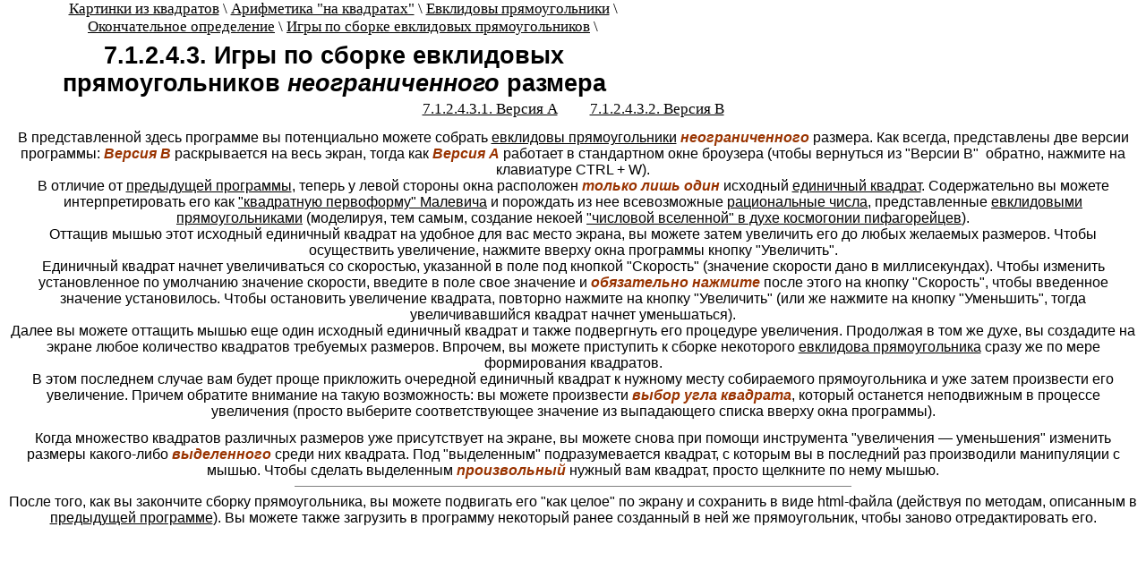

--- FILE ---
content_type: text/html
request_url: http://px-pict.com/7/1/2/4/3.html
body_size: 2489
content:
<!DOCTYPE HTML PUBLIC "-//W3C//DTD HTML 4.0 Transitional//EN">
<HTML>
<HEAD>
<TITLE>Игры по сборке евклидовых прямоугольников неограниченного размера</TITLE>
<META HTTP-EQUIV="Content-Type" CONTENT="text/html; CHARSET=Windows-1251">
<LINK REL="stylesheet" HREF="../../../../stl.css" TYPE="text/css">
</HEAD>

<BODY STYLE="margin-bottom: 20px;">

<DIV CLASS="col0">
<SPAN CLASS="d">
<A HREF="../../../../index.html">Картинки из квадратов</A> \
<A HREF="../../../../7.html">Арифметика &quot;на квадратах&quot;</A> \
<NOBR><A HREF="../../../1.html">Евклидовы прямоугольники</A> \</NOBR>
<NOBR><A HREF="../../2.html">Окончательное определение</A> \</NOBR>
<NOBR><A HREF="../4.html">Игры по сборке евклидовых прямоугольников</A> \</NOBR>
</SPAN>
</DIV>

<TABLE WIDTH="730" CELLSPACING="0" CELLPADDING="0" BORDER="0" STYLE="margin-top: 7px;">
  <TR VALIGN="MIDDLE">
    <TD WIDTH="55" ALIGN="LEFT">
      <SPAN CLASS="a">&nbsp;</SPAN>
    </TD>
    <TD WIDTH="620"  ALIGN="CENTER">
<P CLASS="a">
7.1.2.4.3. Игры по сборке евклидовых прямоугольников <I>неограниченного</I> размера
</P>
    </TD>
    <TD WIDTH="55" ALIGN="RIGHT">
	  <SPAN CLASS="a">&nbsp;</SPAN>
    </TD>
 </TR>
</TABLE>

<DIV STYLE="margin-top: 3px;">
<A HREF="3/1.html" CLASS="a">7.1.2.4.3.1. Версия A</A>&nbsp;&nbsp;&nbsp;&nbsp;&nbsp;&nbsp;&nbsp;&nbsp;
<A HREF="javascript:void(0)" CLASS="a"
onClick="window.open('3/1.html', '', 'fullscreen=yes,scrollbars=yes');">7.1.2.4.3.2. Версия B</A>
</DIV>

<DIV CLASS="1" STYLE="margin-top: 13px;">
В представленной здесь программе вы потенциально можете собрать <A HREF="../../2.html">евклидовы прямоугольники</A>
<SPAN CLASS="c">неограниченного</SPAN> размера.
Как всегда, представлены две версии программы: <SPAN CLASS="c">Версия B</SPAN> раскрывается на весь экран,
тогда как <SPAN CLASS="c">Версия А</SPAN> работает в стандартном окне броузера
(чтобы вернуться из &quot;Версии В&quot;&nbsp; обратно, нажмите на клавиатуре CTRL + W).
</DIV>

<DIV CLASS="0">
В отличие от <A HREF="../4.html">предыдущей программы</A>, теперь у левой стороны окна расположен
<SPAN CLASS="c">только лишь один</SPAN> исходный <A HREF="../../1.html#3">единичный квадрат</A>.
Содержательно вы можете интерпретировать его как
<A HREF="../../../../8.html">&quot;квадратную первоформу&quot; Малевича</A>
и порождать из нее всевозможные <A HREF="../../../4/3.html">рациональные числа</A>,
представленные <A HREF="../../2.html">евклидовыми прямоугольниками</A>
(моделируя, тем самым, создание некоей
<A HREF="../../../../8.html">&quot;числовой вселенной&quot; в духе космогонии пифагорейцев</A>).
</DIV>

<DIV CLASS="0">
Оттащив мышью этот исходный единичный квадрат
на удобное для вас место экрана, вы можете затем увеличить его до любых желаемых размеров.
Чтобы осуществить увеличение, нажмите вверху окна программы кнопку &quot;Увеличить&quot;.
</DIV>

<DIV CLASS="0">
Единичный квадрат начнет увеличиваться со скоростью, указанной в поле под кнопкой &quot;Скорость&quot;
(значение скорости дано в миллисекундах). Чтобы изменить установленное по умолчанию значение скорости,
введите в поле свое значение и <SPAN CLASS="c">обязательно нажмите</SPAN> после этого на кнопку &quot;Скорость&quot;,
чтобы введенное значение установилось.
Чтобы остановить увеличение квадрата, повторно нажмите на кнопку &quot;Увеличить&quot;
(или же нажмите на кнопку &quot;Уменьшить&quot;, тогда увеличивавшийся квадрат начнет уменьшаться).
</DIV>

<DIV CLASS="0">
Далее вы можете оттащить мышью еще один исходный единичный квадрат и также подвергнуть его
процедуре увеличения. Продолжая в том же духе, вы создадите на экране любое количество квадратов
требуемых размеров. Впрочем, вы можете приступить к сборке некоторого
<A HREF="../../2.html">евклидова прямоугольника</A> сразу же по мере формирования квадратов.
</DIV>

<DIV CLASS="0">
В этом последнем случае вам будет проще прикложить очередной единичный квадрат к нужному месту собираемого прямоугольника
и уже затем произвести его увеличение.
Причем обратите внимание на такую возможность: вы можете произвести <SPAN CLASS="c">выбор угла квадрата</SPAN>,
который останется неподвижным в процессе увеличения (просто выберите соответствующее значение из
выпадающего списка вверху окна программы).
</DIV>

<DIV CLASS="0" STYLE="margin-top: 12px;">
Когда множество квадратов различных размеров уже присутствует на экране, вы можете снова
при помощи инструмента "увеличения &#151; уменьшения" изменить размеры какого-либо
<SPAN CLASS="c">выделенного</SPAN> среди них квадрата. Под "выделенным" подразумевается квадрат, с которым вы в последний раз
производили манипуляции с мышью. Чтобы сделать выделенным <SPAN CLASS="c">произвольный</SPAN>
нужный вам квадрат, просто щелкните по нему мышью.
</DIV>

<HR SIZE="1" WIDTH="700" NOSHADE STYLE="margin-top: 8px; width: 620px;">

<DIV CLASS="0" STYLE="margin-top: 8px;">
После того, как вы закончите сборку прямоугольника, вы можете подвигать его "как целое"
по экрану и сохранить в виде html-файла (действуя по методам, описанным в
<A HREF="../4.html">предыдущей программе</A>).
Вы можете также загрузить в программу некоторый ранее созданный в ней же прямоугольник,
чтобы заново отредактировать его.
</DIV>

</BODY>
</HTML>


--- FILE ---
content_type: text/css
request_url: http://px-pict.com/stl.css
body_size: 634
content:
BODY {background-color: #FFFFFF; color: #000000; font-family: Arial, Helvetica, sans-serif; margin-top: 0px; margin-bottom: 0px; text-align: center}
HR {color: #FF0000; margin-top: 13px}
TABLE {background-color: #FFFFFF}
DIV.col0 {width: 750px; margin-top: 0px;}
P.a {font-size: 27px; text-align: center; font-weight: bold}
P.aa {font-family: Verdana, Arial, Helvetica, sans-serif; font-size: 27px; text-align: center; font-weight: bold}
P.b {text-align: left; font-size: 15px;	text-indent: 35px}
DIV.0 {width: 600px; text-align: left; font-size: 15px; text-indent: 35px; margin-top : 18px}
DIV.1 {width: 600px; text-align: left; font-size: 15px; text-indent: 35px; margin-top : 20px}
P.ba {font-size: 15px; text-align: left;}
P.c {color: #993300; font-size: 15px; text-align: left}
P.d {color: #993300; font-size: 15px; text-align: left;	text-indent: 35px}
P.e {font-size: 15px; text-align: left;	text-indent: 18px}
SPAN.a {font-size: 11px}
SPAN.b {color: #993300}
SPAN.ba {color: #993300; font-size:15px; font-style: italic}
SPAN.c {color: #993300;	font-weight: bold; font-style: italic}
SPAN.cc {color: #669966;font-weight: bold; font-style: italic}
SPAN.d {font-family: Times New Roman, Times, serif; font-size: 17px}
SPAN.dd {font-size: 17px}
SPAN.ds {font-family: Symbol; font-size: 17px}
SPAN.i {font-size: 15px}
SPAN.k {font-family: Times New Roman, Times, serif; font-size: 15px}
SPAN.m {color: #993300; font-size: 15px; font-style: italic; text-decoration: underline; cursor: pointer}
SPAN.mm {text-decoration: underline; cursor: pointer}
SPAN.n {font-family: Arial, Helvetica, sans-serif; font-size: 15px; color: #669966; font-weight: bold; font-style: italic}
SPAN.nnn {font-family: Arial, Helvetica, sans-serif; font-size: 15px; color: #993300; font-weight: bold; font-style: italic}
SPAN.nn {font-family: Arial, Helvetica, sans-serif; font-size: 15px; color: #669966; font-style: italic}
A:LINK, A:ACTIVE, A:VISITED {color: #000000}
A:HOVER {color: #FF0000}
A.a {font-family: Times New Roman, Times, serif; font-size: 17px}
A.b {color: #993300; font-size: 15px;font-style: italic}
A.c {font-size: 22px; font-style : italic}

